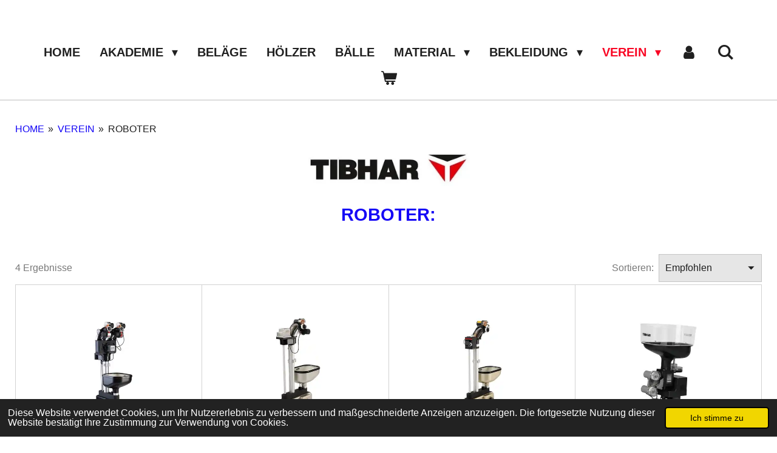

--- FILE ---
content_type: text/html; charset=UTF-8
request_url: https://www.higra.at/verein/roboter
body_size: 12039
content:
<!DOCTYPE html>
<html lang="de">
    <head>
        <meta http-equiv="Content-Type" content="text/html; charset=utf-8">
        <meta name="viewport" content="width=device-width, initial-scale=1.0, maximum-scale=5.0">
        <meta http-equiv="X-UA-Compatible" content="IE=edge">
        <link rel="canonical" href="https://www.higra.at/verein/roboter">
        <link rel="sitemap" type="application/xml" href="https://www.higra.at/sitemap.xml">
        <meta property="og:title" content="ROBOTER / VEREIN | www.higra.at">
        <meta property="og:url" content="https://www.higra.at/verein/roboter">
        <base href="https://www.higra.at/">
        <meta name="description" property="og:description" content="">
                <script nonce="7a71a98ed0efa5d3612cf06271d03d5e">
            
            window.JOUWWEB = window.JOUWWEB || {};
            window.JOUWWEB.application = window.JOUWWEB.application || {};
            window.JOUWWEB.application = {"backends":[{"domain":"jouwweb.nl","freeDomain":"jouwweb.site"},{"domain":"webador.com","freeDomain":"webadorsite.com"},{"domain":"webador.de","freeDomain":"webadorsite.com"},{"domain":"webador.fr","freeDomain":"webadorsite.com"},{"domain":"webador.es","freeDomain":"webadorsite.com"},{"domain":"webador.it","freeDomain":"webadorsite.com"},{"domain":"jouwweb.be","freeDomain":"jouwweb.site"},{"domain":"webador.ie","freeDomain":"webadorsite.com"},{"domain":"webador.co.uk","freeDomain":"webadorsite.com"},{"domain":"webador.at","freeDomain":"webadorsite.com"},{"domain":"webador.be","freeDomain":"webadorsite.com"},{"domain":"webador.ch","freeDomain":"webadorsite.com"},{"domain":"webador.ch","freeDomain":"webadorsite.com"},{"domain":"webador.mx","freeDomain":"webadorsite.com"},{"domain":"webador.com","freeDomain":"webadorsite.com"},{"domain":"webador.dk","freeDomain":"webadorsite.com"},{"domain":"webador.se","freeDomain":"webadorsite.com"},{"domain":"webador.no","freeDomain":"webadorsite.com"},{"domain":"webador.fi","freeDomain":"webadorsite.com"},{"domain":"webador.ca","freeDomain":"webadorsite.com"},{"domain":"webador.ca","freeDomain":"webadorsite.com"},{"domain":"webador.pl","freeDomain":"webadorsite.com"},{"domain":"webador.com.au","freeDomain":"webadorsite.com"},{"domain":"webador.nz","freeDomain":"webadorsite.com"}],"editorLocale":"de-AT","editorTimezone":"Europe\/Vienna","editorLanguage":"de","analytics4TrackingId":"G-E6PZPGE4QM","analyticsDimensions":[],"backendDomain":"www.webador.de","backendShortDomain":"webador.de","backendKey":"webador-de","freeWebsiteDomain":"webadorsite.com","noSsl":false,"build":{"reference":"a053e3f"},"linkHostnames":["www.jouwweb.nl","www.webador.com","www.webador.de","www.webador.fr","www.webador.es","www.webador.it","www.jouwweb.be","www.webador.ie","www.webador.co.uk","www.webador.at","www.webador.be","www.webador.ch","fr.webador.ch","www.webador.mx","es.webador.com","www.webador.dk","www.webador.se","www.webador.no","www.webador.fi","www.webador.ca","fr.webador.ca","www.webador.pl","www.webador.com.au","www.webador.nz"],"assetsUrl":"https:\/\/assets.jwwb.nl","loginUrl":"https:\/\/www.webador.de\/anmelden","publishUrl":"https:\/\/www.webador.de\/v2\/website\/2312817\/publish-proxy","adminUserOrIp":false,"pricing":{"plans":{"lite":{"amount":"700","currency":"EUR"},"pro":{"amount":"1200","currency":"EUR"},"business":{"amount":"2400","currency":"EUR"}},"yearlyDiscount":{"price":{"amount":"0","currency":"EUR"},"ratio":0,"percent":"0\u00a0%","discountPrice":{"amount":"0","currency":"EUR"},"termPricePerMonth":{"amount":"0","currency":"EUR"},"termPricePerYear":{"amount":"0","currency":"EUR"}}},"hcUrl":{"add-product-variants":"https:\/\/help.webador.com\/hc\/de\/articles\/29426751649809","basic-vs-advanced-shipping":"https:\/\/help.webador.com\/hc\/de\/articles\/29426731685777","html-in-head":"https:\/\/help.webador.com\/hc\/de\/articles\/29426689990033","link-domain-name":"https:\/\/help.webador.com\/hc\/de\/articles\/29426688803345","optimize-for-mobile":"https:\/\/help.webador.com\/hc\/de\/articles\/29426707033617","seo":"https:\/\/help.webador.com\/hc\/de\/categories\/29387178511377","transfer-domain-name":"https:\/\/help.webador.com\/hc\/de\/articles\/29426715688209","website-not-secure":"https:\/\/help.webador.com\/hc\/de\/articles\/29426706659729"}};
            window.JOUWWEB.brand = {"type":"webador","name":"Webador","domain":"Webador.de","supportEmail":"support@webador.de"};
                    
                window.JOUWWEB = window.JOUWWEB || {};
                window.JOUWWEB.websiteRendering = {"locale":"de-DE","timezone":"Europe\/Vienna","routes":{"api\/upload\/product-field":"\/_api\/upload\/product-field","checkout\/cart":"\/cart","payment":"\/complete-order\/:publicOrderId","payment\/forward":"\/complete-order\/:publicOrderId\/forward","public-order":"\/order\/:publicOrderId","checkout\/authorize":"\/cart\/authorize\/:gateway","wishlist":"\/wishlist"}};
                                                    window.JOUWWEB.website = {"id":2312817,"locale":"de-DE","enabled":true,"title":"www.higra.at","hasTitle":true,"roleOfLoggedInUser":null,"ownerLocale":"de-AT","plan":"business","freeWebsiteDomain":"webadorsite.com","backendKey":"webador-at","currency":"EUR","defaultLocale":"de-DE","url":"https:\/\/www.higra.at\/","homepageSegmentId":8985604,"category":"webshop","isOffline":false,"isPublished":true,"locales":["de-DE"],"allowed":{"ads":false,"credits":true,"externalLinks":true,"slideshow":true,"customDefaultSlideshow":true,"hostedAlbums":true,"moderators":true,"mailboxQuota":10,"statisticsVisitors":true,"statisticsDetailed":true,"statisticsMonths":-1,"favicon":true,"password":true,"freeDomains":0,"freeMailAccounts":1,"canUseLanguages":false,"fileUpload":true,"legacyFontSize":false,"webshop":true,"products":-1,"imageText":false,"search":true,"audioUpload":true,"videoUpload":5000,"allowDangerousForms":false,"allowHtmlCode":true,"mobileBar":true,"sidebar":false,"poll":false,"allowCustomForms":true,"allowBusinessListing":true,"allowCustomAnalytics":true,"allowAccountingLink":true,"digitalProducts":true,"sitemapElement":false},"mobileBar":{"enabled":true,"theme":"accent","email":{"active":true,"value":"office@higra.at"},"location":{"active":true,"value":"A- 4676 Aistersheim 89, \u00d6sterreich"},"phone":{"active":true,"value":"+436603071970"},"whatsapp":{"active":true,"value":"+436603071970"},"social":{"active":false,"network":"facebook"}},"webshop":{"enabled":true,"currency":"EUR","taxEnabled":true,"taxInclusive":true,"vatDisclaimerVisible":false,"orderNotice":null,"orderConfirmation":"<p>Vielen Dank f\u00fcr Ihre Bestellung bei HIGRA TT- SPORT HUBER<br \/>\r\nWir werden Ihre Bestellung umgehend bearbeiten!<br \/>\r\nHIGRA - TEAM<\/p>","freeShipping":true,"freeShippingAmount":"100.00","shippingDisclaimerVisible":false,"pickupAllowed":true,"couponAllowed":false,"detailsPageAvailable":true,"socialMediaVisible":false,"termsPage":null,"termsPageUrl":null,"extraTerms":null,"pricingVisible":true,"orderButtonVisible":true,"shippingAdvanced":false,"shippingAdvancedBackEnd":false,"soldOutVisible":true,"backInStockNotificationEnabled":false,"canAddProducts":true,"nextOrderNumber":584,"allowedServicePoints":[],"sendcloudConfigured":false,"sendcloudFallbackPublicKey":"a3d50033a59b4a598f1d7ce7e72aafdf","taxExemptionAllowed":true,"invoiceComment":null,"emptyCartVisible":true,"minimumOrderPrice":null,"productNumbersEnabled":false,"wishlistEnabled":false,"hideTaxOnCart":false},"isTreatedAsWebshop":true};                            window.JOUWWEB.cart = {"products":[],"coupon":null,"shippingCountryCode":null,"shippingChoice":null,"breakdown":[]};                            window.JOUWWEB.scripts = ["website-rendering\/webshop"];                        window.parent.JOUWWEB.colorPalette = window.JOUWWEB.colorPalette;
        </script>
                <title>ROBOTER / VEREIN | www.higra.at</title>
                                            <link href="https://primary.jwwb.nl/public/v/v/n/temp-gxnnifjiczxzikztbqma/touch-icon-iphone.png?bust=1667165503" rel="apple-touch-icon" sizes="60x60">                                                <link href="https://primary.jwwb.nl/public/v/v/n/temp-gxnnifjiczxzikztbqma/touch-icon-ipad.png?bust=1667165503" rel="apple-touch-icon" sizes="76x76">                                                <link href="https://primary.jwwb.nl/public/v/v/n/temp-gxnnifjiczxzikztbqma/touch-icon-iphone-retina.png?bust=1667165503" rel="apple-touch-icon" sizes="120x120">                                                <link href="https://primary.jwwb.nl/public/v/v/n/temp-gxnnifjiczxzikztbqma/touch-icon-ipad-retina.png?bust=1667165503" rel="apple-touch-icon" sizes="152x152">                                                <link href="https://primary.jwwb.nl/public/v/v/n/temp-gxnnifjiczxzikztbqma/favicon.png?bust=1667165503" rel="shortcut icon">                                                <link href="https://primary.jwwb.nl/public/v/v/n/temp-gxnnifjiczxzikztbqma/favicon.png?bust=1667165503" rel="icon">                                        <meta property="og:image" content="https&#x3A;&#x2F;&#x2F;primary.jwwb.nl&#x2F;public&#x2F;v&#x2F;v&#x2F;n&#x2F;temp-gxnnifjiczxzikztbqma&#x2F;tibhar_logo_neu_-standard.webp">
                                    <meta name="twitter:card" content="summary_large_image">
                        <meta property="twitter:image" content="https&#x3A;&#x2F;&#x2F;primary.jwwb.nl&#x2F;public&#x2F;v&#x2F;v&#x2F;n&#x2F;temp-gxnnifjiczxzikztbqma&#x2F;tibhar_logo_neu_-standard.webp">
                                                    <script src="https://plausible.io/js/script.manual.js" nonce="7a71a98ed0efa5d3612cf06271d03d5e" data-turbo-track="reload" defer data-domain="shard17.jouwweb.nl"></script>
<script src="https://assets.jwwb.nl/assets/build/website-rendering/de-DE.js?bust=bebfc15ff0c7ef191570" nonce="7a71a98ed0efa5d3612cf06271d03d5e" data-turbo-track="reload" defer></script>
<script src="https://assets.jwwb.nl/assets/website-rendering/runtime.e155993011efc7175f1d.js?bust=9c9da86aa25b93d0d097" nonce="7a71a98ed0efa5d3612cf06271d03d5e" data-turbo-track="reload" defer></script>
<script src="https://assets.jwwb.nl/assets/website-rendering/812.881ee67943804724d5af.js?bust=78ab7ad7d6392c42d317" nonce="7a71a98ed0efa5d3612cf06271d03d5e" data-turbo-track="reload" defer></script>
<script src="https://assets.jwwb.nl/assets/website-rendering/main.0515695a8fe66ce31629.js?bust=d350dfc83bf29c36017f" nonce="7a71a98ed0efa5d3612cf06271d03d5e" data-turbo-track="reload" defer></script>
<link rel="preload" href="https://assets.jwwb.nl/assets/website-rendering/styles.1ccb5af37fe695da2886.css?bust=b0ae04ec4c862e8d8ee1" as="style">
<link rel="preload" href="https://assets.jwwb.nl/assets/website-rendering/fonts/icons-website-rendering/font/website-rendering.woff2?bust=bd2797014f9452dadc8e" as="font" crossorigin>
<link rel="stylesheet" type="text/css" href="https://assets.jwwb.nl/assets/website-rendering/styles.1ccb5af37fe695da2886.css?bust=b0ae04ec4c862e8d8ee1" nonce="7a71a98ed0efa5d3612cf06271d03d5e" data-turbo-track="dynamic">
<link rel="preconnect" href="https://assets.jwwb.nl">
<link rel="stylesheet" type="text/css" href="https://primary.jwwb.nl/public/v/v/n/temp-gxnnifjiczxzikztbqma/style.css?bust=1769445931" nonce="7a71a98ed0efa5d3612cf06271d03d5e" data-turbo-track="dynamic">    </head>
    <body
        id="top"
        class="jw-is-no-slideshow jw-header-is-text jw-is-segment-page jw-is-frontend jw-is-no-sidebar jw-is-no-messagebar jw-is-no-touch-device jw-is-no-mobile"
                                    data-jouwweb-page="13475275"
                                                data-jouwweb-segment-id="13475275"
                                                data-jouwweb-segment-type="page"
                                                data-template-threshold="960"
                                                data-template-name="fresh"
                            itemscope
        itemtype="https://schema.org/WebPage"
    >
                                    <meta itemprop="url" content="https://www.higra.at/verein/roboter">
        <a href="#main-content" class="jw-skip-link">
            Zum Hauptinhalt springen        </a>
        <div class="jw-background"></div>
        <div class="jw-body">
            <div class="jw-mobile-menu jw-mobile-is-text js-mobile-menu">
            <button
            type="button"
            class="jw-mobile-menu__button jw-mobile-toggle"
            aria-label="Menü anzeigen"
        >
            <span class="jw-icon-burger"></span>
        </button>
        <div class="jw-mobile-header jw-mobile-header--text">
        <a            class="jw-mobile-header-content"
                            href="/"
                        >
                                        <div class="jw-mobile-text">
                    <span style="color: #def707;"><strong><span style="font-size: 200%;"> </span> </strong></span>                </div>
                    </a>
    </div>

        <a
        href="/cart"
        class="jw-mobile-menu__button jw-mobile-header-cart"
        aria-label="Warenkorb ansehen"
    >
        <span class="jw-icon-badge-wrapper">
            <span class="website-rendering-icon-basket" aria-hidden="true"></span>
            <span class="jw-icon-badge hidden" aria-hidden="true"></span>
        </span>
    </a>
    
    </div>
    <div class="jw-mobile-menu-search jw-mobile-menu-search--hidden">
        <form
            action="/search"
            method="get"
            class="jw-mobile-menu-search__box"
        >
            <input
                type="text"
                name="q"
                value=""
                placeholder="Suche..."
                class="jw-mobile-menu-search__input"
                aria-label="Suche"
            >
            <button type="submit" class="jw-btn jw-btn--style-flat jw-mobile-menu-search__button" aria-label="Suche">
                <span class="website-rendering-icon-search" aria-hidden="true"></span>
            </button>
            <button type="button" class="jw-btn jw-btn--style-flat jw-mobile-menu-search__button js-cancel-search" aria-label="Suche abbrechen">
                <span class="website-rendering-icon-cancel" aria-hidden="true"></span>
            </button>
        </form>
    </div>
            <script nonce="7a71a98ed0efa5d3612cf06271d03d5e">
    JOUWWEB.templateConfig = {
        header: {
            mobileSelector: '.jw-mobile-menu',
            updatePusher: function (headerHeight, state) {
                $('.jw-menu-clone').css('top', headerHeight);
            },
        },
    };
</script>
<div class="wrapper">
    <div class="topmenu">
        <header class="header">
            <div class="topmenu-inner js-topbar-content-container">
                <div class="jw-header-logo">
        <div
    class="jw-header jw-header-title-container jw-header-text jw-header-text-toggle"
    data-stylable="true"
>
    <a        id="jw-header-title"
        class="jw-header-title"
                    href="/"
            >
        <span style="color: #def707;"><strong><span style="font-size: 200%;"> </span> </strong></span>    </a>
</div>
</div>
                <nav class="jw-menu-copy">
                    <ul
    id="jw-menu"
    class="jw-menu jw-menu-horizontal"
            >
            <li
    class="jw-menu-item"
>
        <a        class="jw-menu-link"
        href="/"                                            data-page-link-id="8985604"
                            >
                <span class="">
            HOME        </span>
            </a>
                </li>
            <li
    class="jw-menu-item jw-menu-has-submenu"
>
        <a        class="jw-menu-link"
        href="/akademie"                                            data-page-link-id="8985765"
                            >
                <span class="">
            AKADEMIE        </span>
                    <span class="jw-arrow jw-arrow-toplevel"></span>
            </a>
                    <ul
            class="jw-submenu"
                    >
                            <li
    class="jw-menu-item"
>
        <a        class="jw-menu-link"
        href="/akademie/online-anmeldung"                                            data-page-link-id="9003936"
                            >
                <span class="">
            ONLINE - ANMELDUNG        </span>
            </a>
                </li>
                            <li
    class="jw-menu-item"
>
        <a        class="jw-menu-link"
        href="/akademie/kurse-bozen"                                            data-page-link-id="31027490"
                            >
                <span class="">
            KURSE - BOZEN        </span>
            </a>
                </li>
                            <li
    class="jw-menu-item"
>
        <a        class="jw-menu-link"
        href="/akademie/kurse-olimia-therme"                                            data-page-link-id="24478073"
                            >
                <span class="">
            KURSE - OLIMIA THERME        </span>
            </a>
                </li>
                            <li
    class="jw-menu-item"
>
        <a        class="jw-menu-link"
        href="/akademie/kurse-wels"                                            data-page-link-id="13289846"
                            >
                <span class="">
            KURSE - WELS        </span>
            </a>
                </li>
                            <li
    class="jw-menu-item"
>
        <a        class="jw-menu-link"
        href="/akademie/kurse-umag-kroatien"                                            data-page-link-id="13290205"
                            >
                <span class="">
            KURSE - UMAG/KROATIEN        </span>
            </a>
                </li>
                            <li
    class="jw-menu-item"
>
        <a        class="jw-menu-link"
        href="/akademie/kurse-faak-am-see"                                            data-page-link-id="13291409"
                            >
                <span class="">
            KURSE - FAAK AM SEE        </span>
            </a>
                </li>
                    </ul>
        </li>
            <li
    class="jw-menu-item"
>
        <a        class="jw-menu-link"
        href="/belaege"                                            data-page-link-id="8988310"
                            >
                <span class="">
            BELÄGE        </span>
            </a>
                </li>
            <li
    class="jw-menu-item"
>
        <a        class="jw-menu-link"
        href="/hoelzer"                                            data-page-link-id="8996458"
                            >
                <span class="">
            HÖLZER        </span>
            </a>
                </li>
            <li
    class="jw-menu-item"
>
        <a        class="jw-menu-link"
        href="/baelle"                                            data-page-link-id="12032903"
                            >
                <span class="">
            BÄLLE        </span>
            </a>
                </li>
            <li
    class="jw-menu-item jw-menu-has-submenu"
>
        <a        class="jw-menu-link"
        href="/material"                                            data-page-link-id="8996469"
                            >
                <span class="">
            MATERIAL        </span>
                    <span class="jw-arrow jw-arrow-toplevel"></span>
            </a>
                    <ul
            class="jw-submenu"
                    >
                            <li
    class="jw-menu-item"
>
        <a        class="jw-menu-link"
        href="/material/higra-gutscheine"                                            data-page-link-id="13293674"
                            >
                <span class="">
            HIGRA - GUTSCHEINE        </span>
            </a>
                </li>
                            <li
    class="jw-menu-item"
>
        <a        class="jw-menu-link"
        href="/material/zubehoer-montage"                                            data-page-link-id="13475120"
                            >
                <span class="">
            ZUBEHÖR &amp; MONTAGE        </span>
            </a>
                </li>
                            <li
    class="jw-menu-item"
>
        <a        class="jw-menu-link"
        href="/material/taschen-rucksaecke"                                            data-page-link-id="8996474"
                            >
                <span class="">
            TASCHEN &amp; RUCKSÄCKE        </span>
            </a>
                </li>
                            <li
    class="jw-menu-item"
>
        <a        class="jw-menu-link"
        href="/material/huellen-koffer"                                            data-page-link-id="13474532"
                            >
                <span class="">
            HÜLLEN &amp; KOFFER        </span>
            </a>
                </li>
                            <li
    class="jw-menu-item"
>
        <a        class="jw-menu-link"
        href="/material/accessoires"                                            data-page-link-id="12033062"
                            >
                <span class="">
            ACCESSOIRES        </span>
            </a>
                </li>
                    </ul>
        </li>
            <li
    class="jw-menu-item jw-menu-has-submenu"
>
        <a        class="jw-menu-link"
        href="/bekleidung"                                            data-page-link-id="8996470"
                            >
                <span class="">
            BEKLEIDUNG        </span>
                    <span class="jw-arrow jw-arrow-toplevel"></span>
            </a>
                    <ul
            class="jw-submenu"
                    >
                            <li
    class="jw-menu-item"
>
        <a        class="jw-menu-link"
        href="/bekleidung/schuhe"                                            data-page-link-id="12033837"
                            >
                <span class="">
            SCHUHE        </span>
            </a>
                </li>
                            <li
    class="jw-menu-item"
>
        <a        class="jw-menu-link"
        href="/bekleidung/anzuege"                                            data-page-link-id="12033843"
                            >
                <span class="">
            ANZÜGE        </span>
            </a>
                </li>
                            <li
    class="jw-menu-item"
>
        <a        class="jw-menu-link"
        href="/bekleidung/shirts"                                            data-page-link-id="12033860"
                            >
                <span class="">
            SHIRTS        </span>
            </a>
                </li>
                            <li
    class="jw-menu-item"
>
        <a        class="jw-menu-link"
        href="/bekleidung/shorts"                                            data-page-link-id="12033867"
                            >
                <span class="">
            SHORTS        </span>
            </a>
                </li>
                            <li
    class="jw-menu-item"
>
        <a        class="jw-menu-link"
        href="/bekleidung/t-shirts"                                            data-page-link-id="12033868"
                            >
                <span class="">
            T-SHIRTS        </span>
            </a>
                </li>
                            <li
    class="jw-menu-item"
>
        <a        class="jw-menu-link"
        href="/bekleidung/damen"                                            data-page-link-id="12033873"
                            >
                <span class="">
            DAMEN        </span>
            </a>
                </li>
                            <li
    class="jw-menu-item"
>
        <a        class="jw-menu-link"
        href="/bekleidung/socken"                                            data-page-link-id="13474599"
                            >
                <span class="">
            SOCKEN        </span>
            </a>
                </li>
                            <li
    class="jw-menu-item"
>
        <a        class="jw-menu-link"
        href="/bekleidung/handtuecher"                                            data-page-link-id="13474597"
                            >
                <span class="">
            HANDTÜCHER        </span>
            </a>
                </li>
                            <li
    class="jw-menu-item"
>
        <a        class="jw-menu-link"
        href="/bekleidung/jacken-hoodies"                                            data-page-link-id="13474643"
                            >
                <span class="">
            JACKEN &amp; HOODIES        </span>
            </a>
                </li>
                            <li
    class="jw-menu-item"
>
        <a        class="jw-menu-link"
        href="/bekleidung/schweiss-stirnbaender"                                            data-page-link-id="13474707"
                            >
                <span class="">
            SCHWEISS &amp; STIRNBÄNDER        </span>
            </a>
                </li>
                            <li
    class="jw-menu-item"
>
        <a        class="jw-menu-link"
        href="/bekleidung/accessoires-1"                                            data-page-link-id="13474978"
                            >
                <span class="">
            ACCESSOIRES        </span>
            </a>
                </li>
                    </ul>
        </li>
            <li
    class="jw-menu-item jw-menu-has-submenu jw-menu-is-active"
>
        <a        class="jw-menu-link js-active-menu-item"
        href="/verein"                                            data-page-link-id="8996477"
                            >
                <span class="">
            VEREIN        </span>
                    <span class="jw-arrow jw-arrow-toplevel"></span>
            </a>
                    <ul
            class="jw-submenu"
                    >
                            <li
    class="jw-menu-item"
>
        <a        class="jw-menu-link"
        href="/verein/anfaenger-schlaeger"                                            data-page-link-id="13475326"
                            >
                <span class="">
            ANFÄNGER - SCHLÄGER        </span>
            </a>
                </li>
                            <li
    class="jw-menu-item"
>
        <a        class="jw-menu-link"
        href="/verein/wettkampftische"                                            data-page-link-id="13475250"
                            >
                <span class="">
            WETTKAMPFTISCHE        </span>
            </a>
                </li>
                            <li
    class="jw-menu-item"
>
        <a        class="jw-menu-link"
        href="/verein/netze"                                            data-page-link-id="13475252"
                            >
                <span class="">
            NETZE        </span>
            </a>
                </li>
                            <li
    class="jw-menu-item"
>
        <a        class="jw-menu-link"
        href="/verein/banden"                                            data-page-link-id="13475256"
                            >
                <span class="">
            BANDEN        </span>
            </a>
                </li>
                            <li
    class="jw-menu-item"
>
        <a        class="jw-menu-link"
        href="/verein/zaehlgeraete"                                            data-page-link-id="13475261"
                            >
                <span class="">
            ZÄHLGERÄTE        </span>
            </a>
                </li>
                            <li
    class="jw-menu-item"
>
        <a        class="jw-menu-link"
        href="/verein/schiedsrichtertische"                                            data-page-link-id="13475271"
                            >
                <span class="">
            SCHIEDSRICHTERTISCHE        </span>
            </a>
                </li>
                            <li
    class="jw-menu-item jw-menu-is-active"
>
        <a        class="jw-menu-link js-active-menu-item"
        href="/verein/roboter"                                            data-page-link-id="13475275"
                            >
                <span class="">
            ROBOTER        </span>
            </a>
                </li>
                            <li
    class="jw-menu-item"
>
        <a        class="jw-menu-link"
        href="/verein/handtuchboxen"                                            data-page-link-id="13485037"
                            >
                <span class="">
            HANDTUCHBOXEN        </span>
            </a>
                </li>
                            <li
    class="jw-menu-item"
>
        <a        class="jw-menu-link"
        href="/verein/indoor-tische"                                            data-page-link-id="13475292"
                            >
                <span class="">
            INDOOR - TISCHE        </span>
            </a>
                </li>
                            <li
    class="jw-menu-item"
>
        <a        class="jw-menu-link"
        href="/verein/outdoor-tische"                                            data-page-link-id="13476224"
                            >
                <span class="">
            OUTDOOR - TISCHE        </span>
            </a>
                </li>
                    </ul>
        </li>
            <li
    class="jw-menu-item"
>
        <a        class="jw-menu-link jw-menu-link--icon"
        href="/account"                                                            title="Konto"
            >
                                <span class="website-rendering-icon-user"></span>
                            <span class="hidden-desktop-horizontal-menu">
            Konto        </span>
            </a>
                </li>
            <li
    class="jw-menu-item jw-menu-search-item"
>
        <button        class="jw-menu-link jw-menu-link--icon jw-text-button"
                                                                    title="Suche"
            >
                                <span class="website-rendering-icon-search"></span>
                            <span class="hidden-desktop-horizontal-menu">
            Suche        </span>
            </button>
                
            <div class="jw-popover-container jw-popover-container--inline is-hidden">
                <div class="jw-popover-backdrop"></div>
                <div class="jw-popover">
                    <div class="jw-popover__arrow"></div>
                    <div class="jw-popover__content jw-section-white">
                        <form  class="jw-search" action="/search" method="get">
                            
                            <input class="jw-search__input" type="text" name="q" value="" placeholder="Suche..." aria-label="Suche" >
                            <button class="jw-search__submit" type="submit" aria-label="Suche">
                                <span class="website-rendering-icon-search" aria-hidden="true"></span>
                            </button>
                        </form>
                    </div>
                </div>
            </div>
                        </li>
            <li
    class="jw-menu-item js-menu-cart-item "
>
        <a        class="jw-menu-link jw-menu-link--icon"
        href="/cart"                                                            title="Warenkorb"
            >
                                    <span class="jw-icon-badge-wrapper">
                        <span class="website-rendering-icon-basket"></span>
                                            <span class="jw-icon-badge hidden">
                    0                </span>
                            <span class="hidden-desktop-horizontal-menu">
            Warenkorb        </span>
            </a>
                </li>
    
    </ul>

    <script nonce="7a71a98ed0efa5d3612cf06271d03d5e" id="jw-mobile-menu-template" type="text/template">
        <ul id="jw-menu" class="jw-menu jw-menu-horizontal jw-menu-spacing--mobile-bar">
                            <li
    class="jw-menu-item jw-menu-search-item"
>
                
                 <li class="jw-menu-item jw-mobile-menu-search-item">
                    <form class="jw-search" action="/search" method="get">
                        <input class="jw-search__input" type="text" name="q" value="" placeholder="Suche..." aria-label="Suche">
                        <button class="jw-search__submit" type="submit" aria-label="Suche">
                            <span class="website-rendering-icon-search" aria-hidden="true"></span>
                        </button>
                    </form>
                </li>
                        </li>
                            <li
    class="jw-menu-item"
>
        <a        class="jw-menu-link"
        href="/"                                            data-page-link-id="8985604"
                            >
                <span class="">
            HOME        </span>
            </a>
                </li>
                            <li
    class="jw-menu-item jw-menu-has-submenu"
>
        <a        class="jw-menu-link"
        href="/akademie"                                            data-page-link-id="8985765"
                            >
                <span class="">
            AKADEMIE        </span>
                    <span class="jw-arrow jw-arrow-toplevel"></span>
            </a>
                    <ul
            class="jw-submenu"
                    >
                            <li
    class="jw-menu-item"
>
        <a        class="jw-menu-link"
        href="/akademie/online-anmeldung"                                            data-page-link-id="9003936"
                            >
                <span class="">
            ONLINE - ANMELDUNG        </span>
            </a>
                </li>
                            <li
    class="jw-menu-item"
>
        <a        class="jw-menu-link"
        href="/akademie/kurse-bozen"                                            data-page-link-id="31027490"
                            >
                <span class="">
            KURSE - BOZEN        </span>
            </a>
                </li>
                            <li
    class="jw-menu-item"
>
        <a        class="jw-menu-link"
        href="/akademie/kurse-olimia-therme"                                            data-page-link-id="24478073"
                            >
                <span class="">
            KURSE - OLIMIA THERME        </span>
            </a>
                </li>
                            <li
    class="jw-menu-item"
>
        <a        class="jw-menu-link"
        href="/akademie/kurse-wels"                                            data-page-link-id="13289846"
                            >
                <span class="">
            KURSE - WELS        </span>
            </a>
                </li>
                            <li
    class="jw-menu-item"
>
        <a        class="jw-menu-link"
        href="/akademie/kurse-umag-kroatien"                                            data-page-link-id="13290205"
                            >
                <span class="">
            KURSE - UMAG/KROATIEN        </span>
            </a>
                </li>
                            <li
    class="jw-menu-item"
>
        <a        class="jw-menu-link"
        href="/akademie/kurse-faak-am-see"                                            data-page-link-id="13291409"
                            >
                <span class="">
            KURSE - FAAK AM SEE        </span>
            </a>
                </li>
                    </ul>
        </li>
                            <li
    class="jw-menu-item"
>
        <a        class="jw-menu-link"
        href="/belaege"                                            data-page-link-id="8988310"
                            >
                <span class="">
            BELÄGE        </span>
            </a>
                </li>
                            <li
    class="jw-menu-item"
>
        <a        class="jw-menu-link"
        href="/hoelzer"                                            data-page-link-id="8996458"
                            >
                <span class="">
            HÖLZER        </span>
            </a>
                </li>
                            <li
    class="jw-menu-item"
>
        <a        class="jw-menu-link"
        href="/baelle"                                            data-page-link-id="12032903"
                            >
                <span class="">
            BÄLLE        </span>
            </a>
                </li>
                            <li
    class="jw-menu-item jw-menu-has-submenu"
>
        <a        class="jw-menu-link"
        href="/material"                                            data-page-link-id="8996469"
                            >
                <span class="">
            MATERIAL        </span>
                    <span class="jw-arrow jw-arrow-toplevel"></span>
            </a>
                    <ul
            class="jw-submenu"
                    >
                            <li
    class="jw-menu-item"
>
        <a        class="jw-menu-link"
        href="/material/higra-gutscheine"                                            data-page-link-id="13293674"
                            >
                <span class="">
            HIGRA - GUTSCHEINE        </span>
            </a>
                </li>
                            <li
    class="jw-menu-item"
>
        <a        class="jw-menu-link"
        href="/material/zubehoer-montage"                                            data-page-link-id="13475120"
                            >
                <span class="">
            ZUBEHÖR &amp; MONTAGE        </span>
            </a>
                </li>
                            <li
    class="jw-menu-item"
>
        <a        class="jw-menu-link"
        href="/material/taschen-rucksaecke"                                            data-page-link-id="8996474"
                            >
                <span class="">
            TASCHEN &amp; RUCKSÄCKE        </span>
            </a>
                </li>
                            <li
    class="jw-menu-item"
>
        <a        class="jw-menu-link"
        href="/material/huellen-koffer"                                            data-page-link-id="13474532"
                            >
                <span class="">
            HÜLLEN &amp; KOFFER        </span>
            </a>
                </li>
                            <li
    class="jw-menu-item"
>
        <a        class="jw-menu-link"
        href="/material/accessoires"                                            data-page-link-id="12033062"
                            >
                <span class="">
            ACCESSOIRES        </span>
            </a>
                </li>
                    </ul>
        </li>
                            <li
    class="jw-menu-item jw-menu-has-submenu"
>
        <a        class="jw-menu-link"
        href="/bekleidung"                                            data-page-link-id="8996470"
                            >
                <span class="">
            BEKLEIDUNG        </span>
                    <span class="jw-arrow jw-arrow-toplevel"></span>
            </a>
                    <ul
            class="jw-submenu"
                    >
                            <li
    class="jw-menu-item"
>
        <a        class="jw-menu-link"
        href="/bekleidung/schuhe"                                            data-page-link-id="12033837"
                            >
                <span class="">
            SCHUHE        </span>
            </a>
                </li>
                            <li
    class="jw-menu-item"
>
        <a        class="jw-menu-link"
        href="/bekleidung/anzuege"                                            data-page-link-id="12033843"
                            >
                <span class="">
            ANZÜGE        </span>
            </a>
                </li>
                            <li
    class="jw-menu-item"
>
        <a        class="jw-menu-link"
        href="/bekleidung/shirts"                                            data-page-link-id="12033860"
                            >
                <span class="">
            SHIRTS        </span>
            </a>
                </li>
                            <li
    class="jw-menu-item"
>
        <a        class="jw-menu-link"
        href="/bekleidung/shorts"                                            data-page-link-id="12033867"
                            >
                <span class="">
            SHORTS        </span>
            </a>
                </li>
                            <li
    class="jw-menu-item"
>
        <a        class="jw-menu-link"
        href="/bekleidung/t-shirts"                                            data-page-link-id="12033868"
                            >
                <span class="">
            T-SHIRTS        </span>
            </a>
                </li>
                            <li
    class="jw-menu-item"
>
        <a        class="jw-menu-link"
        href="/bekleidung/damen"                                            data-page-link-id="12033873"
                            >
                <span class="">
            DAMEN        </span>
            </a>
                </li>
                            <li
    class="jw-menu-item"
>
        <a        class="jw-menu-link"
        href="/bekleidung/socken"                                            data-page-link-id="13474599"
                            >
                <span class="">
            SOCKEN        </span>
            </a>
                </li>
                            <li
    class="jw-menu-item"
>
        <a        class="jw-menu-link"
        href="/bekleidung/handtuecher"                                            data-page-link-id="13474597"
                            >
                <span class="">
            HANDTÜCHER        </span>
            </a>
                </li>
                            <li
    class="jw-menu-item"
>
        <a        class="jw-menu-link"
        href="/bekleidung/jacken-hoodies"                                            data-page-link-id="13474643"
                            >
                <span class="">
            JACKEN &amp; HOODIES        </span>
            </a>
                </li>
                            <li
    class="jw-menu-item"
>
        <a        class="jw-menu-link"
        href="/bekleidung/schweiss-stirnbaender"                                            data-page-link-id="13474707"
                            >
                <span class="">
            SCHWEISS &amp; STIRNBÄNDER        </span>
            </a>
                </li>
                            <li
    class="jw-menu-item"
>
        <a        class="jw-menu-link"
        href="/bekleidung/accessoires-1"                                            data-page-link-id="13474978"
                            >
                <span class="">
            ACCESSOIRES        </span>
            </a>
                </li>
                    </ul>
        </li>
                            <li
    class="jw-menu-item jw-menu-has-submenu jw-menu-is-active"
>
        <a        class="jw-menu-link js-active-menu-item"
        href="/verein"                                            data-page-link-id="8996477"
                            >
                <span class="">
            VEREIN        </span>
                    <span class="jw-arrow jw-arrow-toplevel"></span>
            </a>
                    <ul
            class="jw-submenu"
                    >
                            <li
    class="jw-menu-item"
>
        <a        class="jw-menu-link"
        href="/verein/anfaenger-schlaeger"                                            data-page-link-id="13475326"
                            >
                <span class="">
            ANFÄNGER - SCHLÄGER        </span>
            </a>
                </li>
                            <li
    class="jw-menu-item"
>
        <a        class="jw-menu-link"
        href="/verein/wettkampftische"                                            data-page-link-id="13475250"
                            >
                <span class="">
            WETTKAMPFTISCHE        </span>
            </a>
                </li>
                            <li
    class="jw-menu-item"
>
        <a        class="jw-menu-link"
        href="/verein/netze"                                            data-page-link-id="13475252"
                            >
                <span class="">
            NETZE        </span>
            </a>
                </li>
                            <li
    class="jw-menu-item"
>
        <a        class="jw-menu-link"
        href="/verein/banden"                                            data-page-link-id="13475256"
                            >
                <span class="">
            BANDEN        </span>
            </a>
                </li>
                            <li
    class="jw-menu-item"
>
        <a        class="jw-menu-link"
        href="/verein/zaehlgeraete"                                            data-page-link-id="13475261"
                            >
                <span class="">
            ZÄHLGERÄTE        </span>
            </a>
                </li>
                            <li
    class="jw-menu-item"
>
        <a        class="jw-menu-link"
        href="/verein/schiedsrichtertische"                                            data-page-link-id="13475271"
                            >
                <span class="">
            SCHIEDSRICHTERTISCHE        </span>
            </a>
                </li>
                            <li
    class="jw-menu-item jw-menu-is-active"
>
        <a        class="jw-menu-link js-active-menu-item"
        href="/verein/roboter"                                            data-page-link-id="13475275"
                            >
                <span class="">
            ROBOTER        </span>
            </a>
                </li>
                            <li
    class="jw-menu-item"
>
        <a        class="jw-menu-link"
        href="/verein/handtuchboxen"                                            data-page-link-id="13485037"
                            >
                <span class="">
            HANDTUCHBOXEN        </span>
            </a>
                </li>
                            <li
    class="jw-menu-item"
>
        <a        class="jw-menu-link"
        href="/verein/indoor-tische"                                            data-page-link-id="13475292"
                            >
                <span class="">
            INDOOR - TISCHE        </span>
            </a>
                </li>
                            <li
    class="jw-menu-item"
>
        <a        class="jw-menu-link"
        href="/verein/outdoor-tische"                                            data-page-link-id="13476224"
                            >
                <span class="">
            OUTDOOR - TISCHE        </span>
            </a>
                </li>
                    </ul>
        </li>
                            <li
    class="jw-menu-item"
>
        <a        class="jw-menu-link jw-menu-link--icon"
        href="/account"                                                            title="Konto"
            >
                                <span class="website-rendering-icon-user"></span>
                            <span class="hidden-desktop-horizontal-menu">
            Konto        </span>
            </a>
                </li>
            
                    </ul>
    </script>
                </nav>
            </div>
        </header>
    </div>
    </div>
<div class="main-content">
    
<main id="main-content" class="block-content">
    <div data-section-name="content" class="jw-section jw-section-content jw-responsive">
        <div class="jw-block-element"><div
    id="jw-element-213194811"
    data-jw-element-id="213194811"
        class="jw-tree-node jw-element jw-strip-root jw-tree-container jw-responsive jw-node-is-first-child jw-node-is-last-child"
>
    <div
    id="jw-element-351506127"
    data-jw-element-id="351506127"
        class="jw-tree-node jw-element jw-strip jw-tree-container jw-responsive jw-strip--default jw-strip--style-color jw-strip--color-default jw-strip--padding-both jw-node-is-first-child jw-strip--primary jw-node-is-last-child"
>
    <div class="jw-strip__content-container"><div class="jw-strip__content jw-responsive">
                        <nav class="jw-breadcrumbs" aria-label="Navigationspfad"><ol><li><a href="/" class="jw-breadcrumbs__link">HOME</a></li><li><span class="jw-breadcrumbs__separator" aria-hidden="true">&raquo;</span><a href="/verein" class="jw-breadcrumbs__link">VEREIN</a></li><li><span class="jw-breadcrumbs__separator" aria-hidden="true">&raquo;</span><a href="/verein/roboter" class="jw-breadcrumbs__link jw-breadcrumbs__link--current" aria-current="page">ROBOTER</a></li></ol></nav><div
    id="jw-element-637259527"
    data-jw-element-id="637259527"
        class="jw-tree-node jw-element jw-image jw-node-is-first-child"
>
    <div
    class="jw-intent jw-element-image jw-element-content jw-element-image-is-center jw-element-image--full-width-to-420"
            style="width: 286px;"
    >
            
        
                <picture
            class="jw-element-image__image-wrapper jw-image-is-square jw-intrinsic"
            style="padding-top: 26.3158%;"
        >
                                            <img class="jw-element-image__image jw-intrinsic__item" style="--jw-element-image--pan-x: 0.5; --jw-element-image--pan-y: 0.5;" alt="" src="https://primary.jwwb.nl/public/v/v/n/temp-gxnnifjiczxzikztbqma/tibhar_logo_neu_-standard.webp" srcset="https://primary.jwwb.nl/public/v/v/n/temp-gxnnifjiczxzikztbqma/tibhar_logo_neu_-standard.webp?enable-io=true&amp;width=96 96w, https://primary.jwwb.nl/public/v/v/n/temp-gxnnifjiczxzikztbqma/tibhar_logo_neu_-standard.webp?enable-io=true&amp;width=147 147w, https://primary.jwwb.nl/public/v/v/n/temp-gxnnifjiczxzikztbqma/tibhar_logo_neu_-standard.webp?enable-io=true&amp;width=226 226w, https://primary.jwwb.nl/public/v/v/n/temp-gxnnifjiczxzikztbqma/tibhar_logo_neu_-standard.webp?enable-io=true&amp;width=347 347w, https://primary.jwwb.nl/public/v/v/n/temp-gxnnifjiczxzikztbqma/tibhar_logo_neu_-standard.webp?enable-io=true&amp;width=532 532w, https://primary.jwwb.nl/public/v/v/n/temp-gxnnifjiczxzikztbqma/tibhar_logo_neu_-standard.webp?enable-io=true&amp;width=816 816w, https://primary.jwwb.nl/public/v/v/n/temp-gxnnifjiczxzikztbqma/tibhar_logo_neu_-standard.webp?enable-io=true&amp;width=1252 1252w, https://primary.jwwb.nl/public/v/v/n/temp-gxnnifjiczxzikztbqma/tibhar_logo_neu_-standard.webp?enable-io=true&amp;width=1920 1920w" sizes="auto, min(100vw, 286px), 100vw" loading="lazy" width="608" height="160">                    </picture>

            </div>
</div><div
    id="jw-element-213195721"
    data-jw-element-id="213195721"
        class="jw-tree-node jw-element jw-image-text"
>
    <div class="jw-element-imagetext-text">
            <h1 style="text-align: center;" class="jw-heading-130"><strong>ROBOTER:</strong></h1>
<p>&nbsp;</p>    </div>
</div><div
    id="jw-element-213195753"
    data-jw-element-id="213195753"
        class="jw-tree-node jw-element jw-product-gallery jw-node-is-last-child"
>
        <div class="jw-element-loader">
        <span class="jw-spinner"></span>
    </div>

    <div class="product-gallery-header">
    <div class="product-gallery-results text--muted">
        4 Ergebnisse    </div>
    <label class="product-gallery-sorting-label text--muted" for="product-gallery-sort-213195753">
        Sortieren:
    </label>
    <div class="product-gallery-sorting js-product-gallery-sorting">
        <select id="product-gallery-sort-213195753" class="jw-select__input jw-element-form-input-text" aria-label="Sortieren">
                            <option
                    value="manual"
                                            selected
                                    >
                    Empfohlen                </option>
                            <option
                    value="price-asc"
                                    >
                    Preis (aufsteigend)                </option>
                            <option
                    value="price-desc"
                                    >
                    Preis (absteigend)                </option>
                            <option
                    value="title-asc"
                                    >
                    Name A-Z                </option>
                            <option
                    value="title-desc"
                                    >
                    Name Z-A                </option>
                            <option
                    value="created-desc"
                                    >
                    Neueste Produkte                </option>
                    </select>
    </div>
</div>

    
            <ul class="product-gallery product-gallery--style-bordered product-gallery--size-md product-gallery--align-center">
                            <li class="product-gallery__item product-gallery__item--has-button">
            <div
                class="product-gallery__content js-product-container"
                data-webshop-product="&#x7B;&quot;id&quot;&#x3A;10092684,&quot;title&quot;&#x3A;&quot;TIBHAR&#x20;Roboter&#x20;ROBOPRO&#x20;Master&quot;,&quot;url&quot;&#x3A;&quot;&#x5C;&#x2F;product&#x5C;&#x2F;10092684&#x5C;&#x2F;tibhar-roboter-robopro-master&quot;,&quot;variants&quot;&#x3A;&#x5B;&#x7B;&quot;id&quot;&#x3A;33631465,&quot;stock&quot;&#x3A;0,&quot;limited&quot;&#x3A;false,&quot;propertyValueIds&quot;&#x3A;&#x5B;&#x5D;,&quot;productNumber&quot;&#x3A;&quot;1346&quot;,&quot;freeShippingMotivator&quot;&#x3A;true&#x7D;&#x5D;,&quot;image&quot;&#x3A;&#x7B;&quot;id&quot;&#x3A;127495598,&quot;url&quot;&#x3A;&quot;https&#x3A;&#x5C;&#x2F;&#x5C;&#x2F;primary.jwwb.nl&#x5C;&#x2F;public&#x5C;&#x2F;v&#x5C;&#x2F;v&#x5C;&#x2F;n&#x5C;&#x2F;temp-gxnnifjiczxzikztbqma&#x5C;&#x2F;robopro_master-standard.jpg&quot;,&quot;width&quot;&#x3A;800,&quot;height&quot;&#x3A;800&#x7D;&#x7D;"
            >
                <div class="product-gallery__image-container">
                    
                    <a data-segment-type="product" data-segment-id="10092684" href="/product/10092684/tibhar-roboter-robopro-master" class="js-jouwweb-segment js-allow-link-click product-gallery__image">                                            <div class="product-image">                            <img
                                class="product-image__image product-image__image--main"
                                loading="lazy"
                                src="https&#x3A;&#x2F;&#x2F;primary.jwwb.nl&#x2F;public&#x2F;v&#x2F;v&#x2F;n&#x2F;temp-gxnnifjiczxzikztbqma&#x2F;robopro_master-high.jpg&#x3F;enable-io&#x3D;true&amp;fit&#x3D;bounds&amp;width&#x3D;540&amp;height&#x3D;540&amp;quality&#x3D;40"
                                                                alt="TIBHAR&#x20;Roboter&#x20;ROBOPRO&#x20;Master"
                                width="540"
                                height="540"
                                sizes="(min-width: 1px) 270px"
                            >
                        </div>
                                        </a>                </div>
                <div class="product-gallery__info-container">
                    <div class="product-gallery__details">
                        <a data-segment-type="product" data-segment-id="10092684" href="/product/10092684/tibhar-roboter-robopro-master" class="js-jouwweb-segment js-allow-link-click product-gallery__name">                        TIBHAR Roboter ROBOPRO Master                        </a>                                                    <span class="product-gallery__price js-product-container__price">
                                <span class="product__price__price">1.659,00 €</span>
                            </span>
                                            </div>
                    <div class="product-gallery__expand-container">
                        
                                                    <div class="product-gallery__button-container">
                                <div class="product__button-notice hidden js-product-container__button-notice"></div>
<button
    type="button"
    class="jw-btn product__add-to-cart js-product-container__button jw-btn--size-small"
    title="In&#x20;den&#x20;Warenkorb"
        >
    <span>In den Warenkorb</span>
</button>
                                                            </div>
                                            </div>
                </div>
            </div>
        </li>
                            <li class="product-gallery__item product-gallery__item--has-button">
            <div
                class="product-gallery__content js-product-container"
                data-webshop-product="&#x7B;&quot;id&quot;&#x3A;10092694,&quot;title&quot;&#x3A;&quot;TIBHAR&#x20;Roboter&#x20;ROBOPRO&#x20;Genius&quot;,&quot;url&quot;&#x3A;&quot;&#x5C;&#x2F;product&#x5C;&#x2F;10092694&#x5C;&#x2F;tibhar-roboter-robopro-genius&quot;,&quot;variants&quot;&#x3A;&#x5B;&#x7B;&quot;id&quot;&#x3A;33631478,&quot;stock&quot;&#x3A;0,&quot;limited&quot;&#x3A;false,&quot;propertyValueIds&quot;&#x3A;&#x5B;&#x5D;,&quot;productNumber&quot;&#x3A;&quot;1347&quot;,&quot;freeShippingMotivator&quot;&#x3A;true&#x7D;&#x5D;,&quot;image&quot;&#x3A;&#x7B;&quot;id&quot;&#x3A;127495384,&quot;url&quot;&#x3A;&quot;https&#x3A;&#x5C;&#x2F;&#x5C;&#x2F;primary.jwwb.nl&#x5C;&#x2F;public&#x5C;&#x2F;v&#x5C;&#x2F;v&#x5C;&#x2F;n&#x5C;&#x2F;temp-gxnnifjiczxzikztbqma&#x5C;&#x2F;robopro_genius-standard.jpg&quot;,&quot;width&quot;&#x3A;800,&quot;height&quot;&#x3A;800&#x7D;&#x7D;"
            >
                <div class="product-gallery__image-container">
                    
                    <a data-segment-type="product" data-segment-id="10092694" href="/product/10092694/tibhar-roboter-robopro-genius" class="js-jouwweb-segment js-allow-link-click product-gallery__image">                                            <div class="product-image">                            <img
                                class="product-image__image product-image__image--main"
                                loading="lazy"
                                src="https&#x3A;&#x2F;&#x2F;primary.jwwb.nl&#x2F;public&#x2F;v&#x2F;v&#x2F;n&#x2F;temp-gxnnifjiczxzikztbqma&#x2F;robopro_genius-high.jpg&#x3F;enable-io&#x3D;true&amp;fit&#x3D;bounds&amp;width&#x3D;540&amp;height&#x3D;540&amp;quality&#x3D;40"
                                                                alt="TIBHAR&#x20;Roboter&#x20;ROBOPRO&#x20;Genius"
                                width="540"
                                height="540"
                                sizes="(min-width: 1px) 270px"
                            >
                        </div>
                                        </a>                </div>
                <div class="product-gallery__info-container">
                    <div class="product-gallery__details">
                        <a data-segment-type="product" data-segment-id="10092694" href="/product/10092694/tibhar-roboter-robopro-genius" class="js-jouwweb-segment js-allow-link-click product-gallery__name">                        TIBHAR Roboter ROBOPRO Genius                        </a>                                                    <span class="product-gallery__price js-product-container__price">
                                <span class="product__price__price">1.299,00 €</span>
                            </span>
                                            </div>
                    <div class="product-gallery__expand-container">
                        
                                                    <div class="product-gallery__button-container">
                                <div class="product__button-notice hidden js-product-container__button-notice"></div>
<button
    type="button"
    class="jw-btn product__add-to-cart js-product-container__button jw-btn--size-small"
    title="In&#x20;den&#x20;Warenkorb"
        >
    <span>In den Warenkorb</span>
</button>
                                                            </div>
                                            </div>
                </div>
            </div>
        </li>
                            <li class="product-gallery__item product-gallery__item--has-button">
            <div
                class="product-gallery__content js-product-container"
                data-webshop-product="&#x7B;&quot;id&quot;&#x3A;10092717,&quot;title&quot;&#x3A;&quot;TIBHAR&#x20;Roboter&#x20;ROBOPRO&#x20;Plus&quot;,&quot;url&quot;&#x3A;&quot;&#x5C;&#x2F;product&#x5C;&#x2F;10092717&#x5C;&#x2F;tibhar-roboter-robopro-plus&quot;,&quot;variants&quot;&#x3A;&#x5B;&#x7B;&quot;id&quot;&#x3A;33631502,&quot;stock&quot;&#x3A;0,&quot;limited&quot;&#x3A;false,&quot;propertyValueIds&quot;&#x3A;&#x5B;&#x5D;,&quot;productNumber&quot;&#x3A;&quot;1348&quot;,&quot;freeShippingMotivator&quot;&#x3A;true&#x7D;&#x5D;,&quot;image&quot;&#x3A;&#x7B;&quot;id&quot;&#x3A;127495660,&quot;url&quot;&#x3A;&quot;https&#x3A;&#x5C;&#x2F;&#x5C;&#x2F;primary.jwwb.nl&#x5C;&#x2F;public&#x5C;&#x2F;v&#x5C;&#x2F;v&#x5C;&#x2F;n&#x5C;&#x2F;temp-gxnnifjiczxzikztbqma&#x5C;&#x2F;robopro_plus1-standard.jpg&quot;,&quot;width&quot;&#x3A;800,&quot;height&quot;&#x3A;800&#x7D;&#x7D;"
            >
                <div class="product-gallery__image-container">
                    
                    <a data-segment-type="product" data-segment-id="10092717" href="/product/10092717/tibhar-roboter-robopro-plus" class="js-jouwweb-segment js-allow-link-click product-gallery__image">                                            <div class="product-image">                            <img
                                class="product-image__image product-image__image--main"
                                loading="lazy"
                                src="https&#x3A;&#x2F;&#x2F;primary.jwwb.nl&#x2F;public&#x2F;v&#x2F;v&#x2F;n&#x2F;temp-gxnnifjiczxzikztbqma&#x2F;robopro_plus1-high.jpg&#x3F;enable-io&#x3D;true&amp;fit&#x3D;bounds&amp;width&#x3D;540&amp;height&#x3D;540&amp;quality&#x3D;40"
                                                                alt="TIBHAR&#x20;Roboter&#x20;ROBOPRO&#x20;Plus"
                                width="540"
                                height="540"
                                sizes="(min-width: 1px) 270px"
                            >
                        </div>
                                        </a>                </div>
                <div class="product-gallery__info-container">
                    <div class="product-gallery__details">
                        <a data-segment-type="product" data-segment-id="10092717" href="/product/10092717/tibhar-roboter-robopro-plus" class="js-jouwweb-segment js-allow-link-click product-gallery__name">                        TIBHAR Roboter ROBOPRO Plus                        </a>                                                    <span class="product-gallery__price js-product-container__price">
                                <span class="product__price__price">1.049,00 €</span>
                            </span>
                                            </div>
                    <div class="product-gallery__expand-container">
                        
                                                    <div class="product-gallery__button-container">
                                <div class="product__button-notice hidden js-product-container__button-notice"></div>
<button
    type="button"
    class="jw-btn product__add-to-cart js-product-container__button jw-btn--size-small"
    title="In&#x20;den&#x20;Warenkorb"
        >
    <span>In den Warenkorb</span>
</button>
                                                            </div>
                                            </div>
                </div>
            </div>
        </li>
                            <li class="product-gallery__item product-gallery__item--has-button">
            <div
                class="product-gallery__content js-product-container"
                data-webshop-product="&#x7B;&quot;id&quot;&#x3A;10092726,&quot;title&quot;&#x3A;&quot;TIBHAR&#x20;Roboter&#x20;ROBOPRO&#x20;Junior&quot;,&quot;url&quot;&#x3A;&quot;&#x5C;&#x2F;product&#x5C;&#x2F;10092726&#x5C;&#x2F;tibhar-roboter-robopro-junior&quot;,&quot;variants&quot;&#x3A;&#x5B;&#x7B;&quot;id&quot;&#x3A;33631513,&quot;stock&quot;&#x3A;0,&quot;limited&quot;&#x3A;false,&quot;propertyValueIds&quot;&#x3A;&#x5B;&#x5D;,&quot;productNumber&quot;&#x3A;&quot;1349&quot;,&quot;freeShippingMotivator&quot;&#x3A;true&#x7D;&#x5D;,&quot;image&quot;&#x3A;&#x7B;&quot;id&quot;&#x3A;127495507,&quot;url&quot;&#x3A;&quot;https&#x3A;&#x5C;&#x2F;&#x5C;&#x2F;primary.jwwb.nl&#x5C;&#x2F;public&#x5C;&#x2F;v&#x5C;&#x2F;v&#x5C;&#x2F;n&#x5C;&#x2F;temp-gxnnifjiczxzikztbqma&#x5C;&#x2F;robopro_junior-standard.jpg&quot;,&quot;width&quot;&#x3A;800,&quot;height&quot;&#x3A;800&#x7D;&#x7D;"
            >
                <div class="product-gallery__image-container">
                    
                    <a data-segment-type="product" data-segment-id="10092726" href="/product/10092726/tibhar-roboter-robopro-junior" class="js-jouwweb-segment js-allow-link-click product-gallery__image">                                            <div class="product-image">                            <img
                                class="product-image__image product-image__image--main"
                                loading="lazy"
                                src="https&#x3A;&#x2F;&#x2F;primary.jwwb.nl&#x2F;public&#x2F;v&#x2F;v&#x2F;n&#x2F;temp-gxnnifjiczxzikztbqma&#x2F;robopro_junior-high.jpg&#x3F;enable-io&#x3D;true&amp;fit&#x3D;bounds&amp;width&#x3D;540&amp;height&#x3D;540&amp;quality&#x3D;40"
                                                                alt="TIBHAR&#x20;Roboter&#x20;ROBOPRO&#x20;Junior"
                                width="540"
                                height="540"
                                sizes="(min-width: 1px) 270px"
                            >
                        </div>
                                        </a>                </div>
                <div class="product-gallery__info-container">
                    <div class="product-gallery__details">
                        <a data-segment-type="product" data-segment-id="10092726" href="/product/10092726/tibhar-roboter-robopro-junior" class="js-jouwweb-segment js-allow-link-click product-gallery__name">                        TIBHAR Roboter ROBOPRO Junior                        </a>                                                    <span class="product-gallery__price js-product-container__price">
                                <span class="product__price__price">259,00 €</span>
                            </span>
                                            </div>
                    <div class="product-gallery__expand-container">
                        
                                                    <div class="product-gallery__button-container">
                                <div class="product__button-notice hidden js-product-container__button-notice"></div>
<button
    type="button"
    class="jw-btn product__add-to-cart js-product-container__button jw-btn--size-small"
    title="In&#x20;den&#x20;Warenkorb"
        >
    <span>In den Warenkorb</span>
</button>
                                                            </div>
                                            </div>
                </div>
            </div>
        </li>
                <li class="product-gallery__item product-gallery__item--spacer"></li>
            <li class="product-gallery__item product-gallery__item--spacer"></li>
            <li class="product-gallery__item product-gallery__item--spacer"></li>
            <li class="product-gallery__item product-gallery__item--spacer"></li>
            <li class="product-gallery__item product-gallery__item--spacer"></li>
    
</ul>


    
    <nav
    class="jw-pagination hidden"
    data-page-current="1"
    data-page-total="1"
    aria-label="Webshop-Produkte"
>
    <ul>
        <li class="jw-pagination__control jw-pagination__control--hidden">
            <a
                data-page-prev
                title="Vorherige Seite"
                aria-label="Vorherige Seite"
                class="jw-btn jw-btn--size-small"
                href="/verein/roboter"
                rel="nofollow"
            >
                <i class="website-rendering-icon-left-open"></i>
            </a>
        </li>
        <li class="jw-pagination__item jw-pagination__item--visible-lte300">
            <span class="jw-pagination__small">
                (1 / 1)
            </span>
        </li>
                                <li class="jw-pagination__item jw-pagination__item--hidden-lte300">
                <a
                    data-page="1"
                                            title="Aktuelle Seite, Seite 1"
                        aria-label="Aktuelle Seite, Seite 1"
                        aria-current="true"
                                        class="jw-pagination__page jw-pagination__page--active"
                    href="/verein/roboter"
                    rel="nofollow"
                >
                    1                </a>
            </li>
                <li class="jw-pagination__control jw-pagination__control--hidden">
            <a
                data-page-next
                title="Nächste Seite"
                aria-label="Nächste Seite"
                class="jw-btn jw-btn--size-small"
                href="/verein/roboter"
                rel="nofollow"
            >
                <i class="website-rendering-icon-right-open"></i>
            </a>
        </li>
    </ul>
</nav>
</div></div></div></div></div></div>            </div>
</main>
    </div>
<footer class="block-footer">
    <div
        data-section-name="footer"
        class="jw-section jw-section-footer jw-responsive"
    >
                <div class="jw-strip jw-strip--default jw-strip--style-color jw-strip--primary jw-strip--color-default jw-strip--padding-both"><div class="jw-strip__content-container"><div class="jw-strip__content jw-responsive">            <div class="jw-block-element"><div
    id="jw-element-209193302"
    data-jw-element-id="209193302"
        class="jw-tree-node jw-element jw-simple-root jw-tree-container jw-tree-container--empty jw-responsive jw-node-is-first-child jw-node-is-last-child"
>
    </div></div>                                        <div class="jw-block-footer-content">
                    <div class="jw-credits clear">
                        <div class="jw-credits-owner">
                            <div id="jw-footer-text">
                                <div class="jw-footer-text-content">
                                    <span style="color: #1608f6;"><strong>&copy; HIGRA TT- SPORT HUBER </strong></span>                                </div>
                            </div>
                        </div>
                        <div class="jw-credits-right">
                                                                                </div>
                    </div>
                </div>
                    </div></div></div>    </div>
</footer>
            
<div class="jw-bottom-bar__container">
    </div>
<div class="jw-bottom-bar__spacer">
    </div>

            <div id="jw-variable-loaded" style="display: none;"></div>
            <div id="jw-variable-values" style="display: none;">
                                    <span data-jw-variable-key="background-color" class="jw-variable-value-background-color"></span>
                                    <span data-jw-variable-key="background" class="jw-variable-value-background"></span>
                                    <span data-jw-variable-key="font-family" class="jw-variable-value-font-family"></span>
                                    <span data-jw-variable-key="paragraph-color" class="jw-variable-value-paragraph-color"></span>
                                    <span data-jw-variable-key="paragraph-link-color" class="jw-variable-value-paragraph-link-color"></span>
                                    <span data-jw-variable-key="paragraph-font-size" class="jw-variable-value-paragraph-font-size"></span>
                                    <span data-jw-variable-key="heading-color" class="jw-variable-value-heading-color"></span>
                                    <span data-jw-variable-key="heading-link-color" class="jw-variable-value-heading-link-color"></span>
                                    <span data-jw-variable-key="heading-font-size" class="jw-variable-value-heading-font-size"></span>
                                    <span data-jw-variable-key="heading-font-family" class="jw-variable-value-heading-font-family"></span>
                                    <span data-jw-variable-key="menu-text-color" class="jw-variable-value-menu-text-color"></span>
                                    <span data-jw-variable-key="menu-text-link-color" class="jw-variable-value-menu-text-link-color"></span>
                                    <span data-jw-variable-key="menu-text-font-size" class="jw-variable-value-menu-text-font-size"></span>
                                    <span data-jw-variable-key="menu-font-family" class="jw-variable-value-menu-font-family"></span>
                                    <span data-jw-variable-key="menu-capitalize" class="jw-variable-value-menu-capitalize"></span>
                                    <span data-jw-variable-key="header-color" class="jw-variable-value-header-color"></span>
                                    <span data-jw-variable-key="content-color" class="jw-variable-value-content-color"></span>
                                    <span data-jw-variable-key="accent-color" class="jw-variable-value-accent-color"></span>
                                    <span data-jw-variable-key="footer-color" class="jw-variable-value-footer-color"></span>
                                    <span data-jw-variable-key="footer-text-color" class="jw-variable-value-footer-text-color"></span>
                                    <span data-jw-variable-key="footer-text-link-color" class="jw-variable-value-footer-text-link-color"></span>
                                    <span data-jw-variable-key="footer-text-font-size" class="jw-variable-value-footer-text-font-size"></span>
                            </div>
        </div>
                            <script nonce="7a71a98ed0efa5d3612cf06271d03d5e" type="application/ld+json">[{"@context":"https:\/\/schema.org","@type":"Organization","url":"https:\/\/www.higra.at\/","name":"www.higra.at","logo":{"@type":"ImageObject","url":"https:\/\/primary.jwwb.nl\/public\/v\/v\/n\/temp-gxnnifjiczxzikztbqma\/mlwx3z\/image-14.png?enable-io=true&enable=upscale&height=60","width":180,"height":60},"email":"office@higra.at","telephone":"+436603071970"}]</script>
                <script nonce="7a71a98ed0efa5d3612cf06271d03d5e">window.JOUWWEB = window.JOUWWEB || {}; window.JOUWWEB.experiment = {"enrollments":{},"defaults":{"only-annual-discount-restart":"3months-50pct","ai-homepage-structures":"on","checkout-shopping-cart-design":"on","ai-page-wizard-ui":"on","payment-cycle-dropdown":"on","trustpilot-checkout":"widget","improved-homepage-structures":"on","slimmed-down-navigation":"on","new-onboarding-project-type-ui":"casual"}};</script>        <script nonce="7a71a98ed0efa5d3612cf06271d03d5e">
            window.JOUWWEB = window.JOUWWEB || {};
            window.JOUWWEB.cookieConsent = {"theme":"jw","showLink":false,"content":{"message":"Diese Website verwendet Cookies, um Ihr Nutzererlebnis zu verbessern und ma\u00dfgeschneiderte Anzeigen anzuzeigen. Die fortgesetzte Nutzung dieser Website best\u00e4tigt Ihre Zustimmung zur Verwendung von Cookies.","dismiss":"Ich stimme zu"},"autoOpen":true,"cookie":{"name":"cookieconsent_status"}};
        </script>
<script nonce="7a71a98ed0efa5d3612cf06271d03d5e">window.plausible = window.plausible || function() { (window.plausible.q = window.plausible.q || []).push(arguments) };plausible('pageview', { props: {website: 2312817 }});</script>                                </body>
</html>
